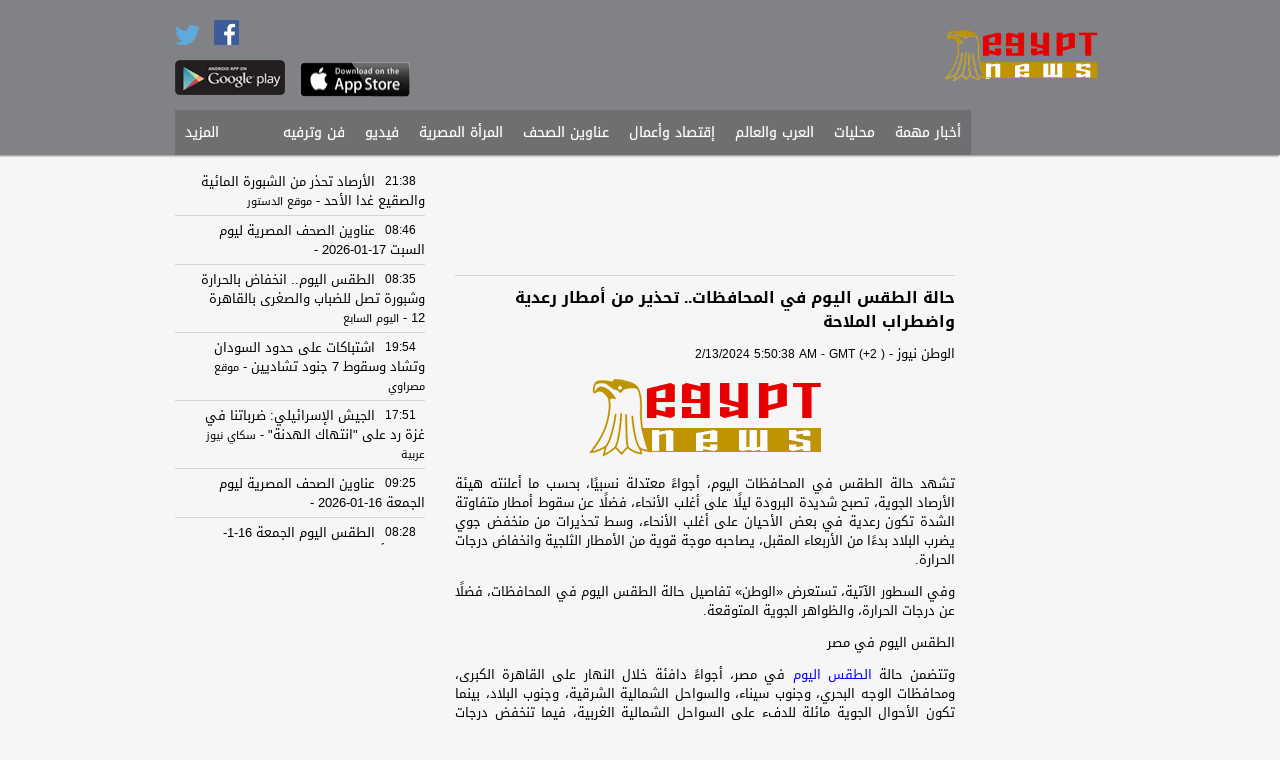

--- FILE ---
content_type: text/html; charset=utf-8
request_url: http://egyptnewsapp.com/1/Article/2064/238832508
body_size: 8149
content:
<!DOCTYPE html>
<html>
<head>

    <meta charset="utf-8" />
    <meta name="viewport" content="width=950">
    <link rel="shortcut icon" href="http://egyptnewsapp.com/images/egypt-favicon.ico">
    <meta name="apple-itunes-app" content="app-id=450725200"/>
    <meta name="google-play-app" content="app-id=com.oitc.android.egyptnews">

    <meta name="description" content="آخر نشرات الأخبار السياسية، الإقتصادية، الترفيهية، والرياضية من المواقع المتخصصة بالأخبار المصرية، العربية، والعالمية 

حمّل التطبيق وابقى على إطلاع على آخر الاخبار المصرية لحظة حدوثها 


News from Egypt as the action unfolds. Articles from popular news sites in one app and categorized by genre: latest news, economy, sports, entertainment,... 
">
    <meta name="keywords" content="Egypt,مصر,news,arab, الشرق الأوسط,سياسة,middle east, africa,القاهرة,pyramid,اخبار,أخبار" />

    <link rel="stylesheet" href="/Content/jasny/jquery.smartbanner.css" type="text/css" media="screen">
    <meta name="msapplication-TileImage" content="http://wscont1.apps.microsoft.com/winstore/1x/c8ac8bab-d412-4981-8f31-2d163815afe4/Icon.6809.png" />


<link href="/Content/ar-css?v=eUeJGpzCVvelpXoaWrjp6feQSfE9QKNXu0ZGlNv3svU1" rel="stylesheet"/>
       
    <script src="/bundles/modernizr?v=jmdBhqkI3eMaPZJduAyIYBj7MpXrGd2ZqmHAOSNeYcg1"></script>

    <script src="/bundles/jquery?v=wBUqTIMTmGl9Hj0haQMeRbd8CoM3UaGnAwp4uDEKfnM1"></script>


    <script src="/bundles/jqueryval?v=WDt8lf51bnC546FJKW5By7_3bCi9X11Mr6ray08RhNs1"></script>

    

    <style>
        .SourceStyle {
            color:rgb(0, 0, 0);
        }
        .nav li a:hover {
            background-color: rgb(128, 130, 133);
        }
        ol.bjqs-markers li a
        {
            background-color: rgb(0, 0, 0);
        }
    </style>

    <!-- Add jQuery library -->
	<script type="text/javascript" src="/Content/fancyBox/lib/jquery-1.10.1.min.js"></script>

	<!-- Add mousewheel plugin (this is optional) -->
	<script type="text/javascript" src="/Content/fancyBox/lib/jquery.mousewheel-3.0.6.pack.js"></script>

	<!-- Add fancyBox main JS and CSS files -->
	<script type="text/javascript" src="/Content/fancyBox/source/jquery.fancybox.js"></script>
	<link rel="stylesheet" type="text/css" href="/Content/fancyBox/source/jquery.fancybox.css" media="screen">

	<!-- Add Button helper (this is optional) -->
	<link rel="stylesheet" type="text/css" href="/Content/fancyBox/source/helpers/jquery.fancybox-buttons.css">
	<script type="text/javascript" src="/Content/fancyBox/source/helpers/jquery.fancybox-buttons.js"></script>

	<!-- Add Thumbnail helper (this is optional) -->
	<link rel="stylesheet" type="text/css" href="/Content/fancyBox/source/helpers/jquery.fancybox-thumbs.css">
	<script type="text/javascript" src="/Content/fancyBox/source/helpers/jquery.fancybox-thumbs.js"></script>

	<!-- Add Media helper (this is optional) -->
	<script type="text/javascript" src="/Content/fancyBox/source/helpers/jquery.fancybox-media.js"></script>

    <script type="text/javascript">
        $(document).ready(function () {
            $(".fancybox").fancybox({
                helpers: {
                    title: {
                        type: 'over'
                    }
                }
            });
            $(".various").fancybox({
                helpers: {
                    title: {
                        maxWidth: 800,
                        maxHeight: 600,
                        fitToView: false,
                        width: '70%',
                        height: '70%',
                        autoSize: false,
                        closeClick: false,
                        openEffect: 'none',
                        closeEffect: 'none'
                    }
                }
            });
        });
    </script>


    
    <title>Egypt News - أخبار مصر - حالة الطقس اليوم في المحافظات.. تحذير من أمطار رعدية واضطراب الملاحة </title>

    <div id="fb-root"></div>
    <script>(function(d, s, id) {
        var js, fjs = d.getElementsByTagName(s)[0];
        if (d.getElementById(id)) return;
        js = d.createElement(s); js.id = id;
        js.src = "//connect.facebook.net/en_US/all.js#xfbml=1&appId=450499355061794";
        fjs.parentNode.insertBefore(js, fjs);
    }(document, 'script', 'facebook-jssdk'));</script>

    <link href="/Content/filmstrip/css/jquery.filmstrip.css" rel="stylesheet" />
    <script src="/Content/filmstrip/js/jquery.filmstrip.js"></script>

    <script>
            jQuery(document).ready(function($) {
                $('#filmstrip').filmstrip({
                    interval: 3000
                });
            });
    </script>

    <meta property="og:title" content="حالة الطقس اليوم في المحافظات.. تحذير من أمطار رعدية واضطراب الملاحة " /> 
    <meta property="og:description" content="حالة الطقس اليوم في المحافظات.. تحذير من أمطار رعدية واضطراب الملاحة " />  
    <meta property="og:image" content="http://pbs.twimg.com/profile_images/1033641079499907072/eoGBzoXW_normal.jpg" /> 



    <script>
        (function (i, s, o, g, r, a, m) {
            i['GoogleAnalyticsObject'] = r; i[r] = i[r] || function () {
                (i[r].q = i[r].q || []).push(arguments)
            }, i[r].l = 1 * new Date(); a = s.createElement(o),
            m = s.getElementsByTagName(o)[0]; a.async = 1; a.src = g; m.parentNode.insertBefore(a, m)
        })(window, document, 'script', '//www.google-analytics.com/analytics.js', 'ga');

        ga('create', 'UA-46575710-1', 'egyptnewsapp.com');
        ga('send', 'pageview');
    </script>

    <script async src="//pagead2.googlesyndication.com/pagead/js/adsbygoogle.js"></script>

</head>
<body>

    <script src="/Content/jasny/jquery.smartbanner.js"></script>
    <script type="text/javascript">
        $(function () {
            $.smartbanner({
                title: 'Egypt News - أخبار مصر', // What the title of the app should be in the banner (defaults to <title>)
                author: 'Mobilepasse', // What the author of the app should be in the banner (defaults to <meta name="author"> or hostname)
                price: 'FREE', // Price of the app
                appStoreLanguage: 'us', // Language code for App Store
                inAppStore: 'On the App Store', // Text of price for iOS
                inGooglePlay: 'In Google Play', // Text of price for Android
                icon: 'http://egyptnewsapp.com/images/egyptnewsapp.png', // The URL of the icon (defaults to <link>)
                iconGloss: null, // Force gloss effect for iOS even for precomposed (true or false)
                button: 'VIEW', // Text on the install button
                scale: 'auto', // Scale based on viewport size (set to 1 to disable)
                speedIn: 300, // Show animation speed of the banner
                speedOut: 400, // Close animation speed of the banner
                daysHidden: 1, // Duration to hide the banner after being closed (0 = always show banner)
                daysReminder: 0, // Duration to hide the banner after "VIEW" is clicked (0 = always show banner)
                force: null // Choose 'ios' or 'android'. Don't do a browser check, just always show this banner
            })
        })
    </script>

    <header style="background-color: rgb(128, 130, 133);">
        <div class="header-content">
            <div class="header-top-containor">
            	<div class="logo">
                	<a href="/"><img src="http://www.egyptnewsapp.com/images/egypt-240x88.png" height="58"></a>
                </div>
                <div class="top-elements1" style="display:none;">
                    <div class="search-box-area">
                        <img src="/Images/search.png" />
                            <input name="search" type="text" class="search-box" value="بحث..." onfocus="if(this.value=='بحث...'){ this.value='';}" onblur="if(this.value==''){ this.value='بحث...';}" />
                    </div>
                    <div class="">
<a class="culture" href="/?langId=2">English</a>                        
                    </div>
                </div>
                
                    <div class="top-elements2">
                        <a href="https://www.facebook.com/pages/اخبار-مصر/182228398644640" target="_blank"><img src="/Images/Facebook.png" width="25" style="margin: 20px 10px 0 10px;"></a>
                        <a href="https://twitter.com/egyptnewsapp" target="_blank"><img src="/Images/Twitter.png" width="25"></a>
                        <a href="https://play.google.com/store/apps/details?id=com.oitc.android.egyptnews" target="_blank"><img src="/Images/google.png" class="google-play" width="110"></a>
                    </div>
                    <div class="top-elements3">
                        
                            <div class="" style="margin-top: 28px;height: 19px;">
                            </div>
                        <a href="https://itunes.apple.com/us/app/akhbar-msr-khbr-ajl-mhlyat/id450725200" target="_blank"><img src="/Images/apple.png" width="110" style="margin-top: 15px;height:35px"></a>
                    </div>

                
            </div>
            <div class="menu-containor" >
            	<ul class="nav">
	                            <li>
                                    <a href="/1/Articles/3067">أخبار مهمة</a>
                                 </li>
	                            <li>
                                    <a href="/1/Articles/2064">محليات</a>
                                 </li>
	                            <li>
                                    <a href="/1/Articles/2061">العرب والعالم</a>
                                 </li>
	                            <li>
                                    <a href="/1/Articles/2060">إقتصاد وأعمال </a>
                                 </li>
	                            <li>
                                    <a href="/1/Articles/2583">عناوين الصحف</a>
                                 </li>
	                            <li>
                                    <a href="/1/Articles/2710">المرأة المصرية</a>
                                 </li>
	                            <li>
                                    <a href="/1/Videos/2176">فيديو</a>
                                 </li>
	                            <li>
                                    <a href="/1/Articles/2063">فن وترفيه </a>
                                 </li>


                        <li id="options">
                            <a href="#">المزيد</a>
                            <ul class="subnav" style="background-color: rgb(128, 130, 133);">
                                    <li>
                                        <a href="/1/Articles/2062">رياضة</a>
                                    </li>
                                    <li>
                                        <a href="/1/Articles/2595">أنت المراسل</a>
                                    </li>
                                    <li>
                                        <a href="/1/Articles/2452">أبراج</a>
                                    </li>
                                    <li>
                                        <a href="/1/Links/2393">تصويت</a>
                                    </li>
                            </ul>
                        </li>

                    
                </ul>


                <div class="add-article">
                        <img src="/Images/add-ar.png">
                </div>
                
            </div>
        </div>
	</header>

    <div class="main-content">
    	<div class="main-content-wrapper">
            



<div class="Articles">
    <section class="zone1">
        <div class="ads-containor1">
            <!-- article-1st skyscraper -->
            <ins class="adsbygoogle"
                 style="display:inline-block;width:120px;height:600px"
                 data-ad-client="ca-pub-8060002732923193"
                 data-ad-slot="1977681268"></ins>
            <script>
                (adsbygoogle = window.adsbygoogle || []).push({});
            </script>
        </div>
        
        <div class="ads-containor1">
            <!-- article-2nd Skyscraper -->
            <ins class="adsbygoogle"
                 style="display:inline-block;width:120px;height:600px"
                 data-ad-client="ca-pub-8060002732923193"
                 data-ad-slot="2896011266"></ins>
            <script>
                (adsbygoogle = window.adsbygoogle || []).push({});
            </script>
        </div>
        
        <div style="clear:both"></div>
    </section>

    <section class="zone2">

        <div class="ads-containor7">
            <ins class="adsbygoogle"
                 style="display:inline-block;width:468px;height:60px"
                 data-ad-client="ca-pub-8060002732923193"
                 data-ad-slot="7385086467"></ins>
            <script>
                (adsbygoogle = window.adsbygoogle || []).push({});
            </script>
        </div>

        <div class="ArticleInfo">


            <!-- AddThis Button BEGIN -->
            <div class="addthis_toolbox addthis_default_style addthis_16x16_style"
                addthis:url="http://egyptnewsapp.com/1/Article/2064/238832508"
                addthis:title="حالة الطقس اليوم في المحافظات.. تحذير من أمطار رعدية واضطراب الملاحة "
                addthis:description="حالة الطقس اليوم في المحافظات.. تحذير من أمطار رعدية واضطراب الملاحة  - http://egyptnewsapp.com/1/Article/2064/238832508">
                <a class="addthis_button_facebook"></a>
                <a class="addthis_button_twitter"></a>
                <a class="addthis_button_email"></a>
                <a class="addthis_button_print"></a>
                <a class="addthis_button_compact"></a><a class="addthis_counter addthis_bubble_style"></a>
            </div>
            <script type="text/javascript">var addthis_config = {"data_track_addressbar":true};</script>
            <script type="text/javascript" src="//s7.addthis.com/js/300/addthis_widget.js#pubid=ra-52aeed9c00a6b4ee"></script>
            <!-- AddThis Button END -->

        </div>

        <div class="ArticleDetailItem">
            <span class="ArticleDetailTitle">حالة الطقس اليوم في المحافظات.. تحذير من أمطار رعدية واضطراب الملاحة </span> 
            <br />
            <span class="ArticleSource">الوطن نيوز</span> - <span class="ArticleDate" dir="ltr">2/13/2024 5:50:38 AM - GMT (+2 )</span>
            
                <a class="fancybox" rel="group" href="http://pbs.twimg.com/profile_images/1033641079499907072/eoGBzoXW_normal.jpg" title="حالة الطقس اليوم في المحافظات.. تحذير من أمطار رعدية واضطراب الملاحة ">
                    <img src="http://pbs.twimg.com/profile_images/1033641079499907072/eoGBzoXW_normal.jpg" style="margin: 0 auto;display: block;" onerror="this.onerror=null;this.src='http://www.egyptnewsapp.com/images/egypt-240x88.png'">
                </a>
            
             <div style="direction:##MP_Direction##;text-align:justify;text-decoration:none;font-weight:##MP_Weight##;color:##MP_Color##;font-size:##MP_Size##px;font-family:##MP_FontType##" ><p style="direction:##MP_Direction##;text-align:justify;text-decoration:none;font-weight:##MP_Weight##;color:##MP_Color##;font-size:##MP_Size##px;font-family:##MP_FontType##" >تشهد حالة الطقس في المحافظات اليوم، أجواءً معتدلة نسبيًا، بحسب ما أعلنته هيئة الأرصاد الجوية، تصبح شديدة البرودة ليلًا على أغلب الأنحاء، فضلًا عن سقوط أمطار متفاوتة الشدة تكون رعدية في بعض الأحيان على أغلب الأنحاء، وسط تحذيرات من منخفض جوي يضرب البلاد بدءًا من الأربعاء المقبل، يصاحبه موجة قوية من الأمطار الثلجية وانخفاض درجات الحرارة.</p>
<p style="direction:##MP_Direction##;text-align:justify;text-decoration:none;font-weight:##MP_Weight##;color:##MP_Color##;font-size:##MP_Size##px;font-family:##MP_FontType##" >وفي السطور الآتية، تستعرض «الوطن» تفاصيل حالة الطقس اليوم في المحافظات، فضلًا عن درجات الحرارة، والظواهر الجوية المتوقعة.</p>
<p style="direction:##MP_Direction##;text-align:justify;text-decoration:none;font-weight:##MP_Weight##;color:##MP_Color##;font-size:##MP_Size##px;font-family:##MP_FontType##" ></p>
الطقس اليوم في مصر
<p style="direction:##MP_Direction##;text-align:justify;text-decoration:none;font-weight:##MP_Weight##;color:##MP_Color##;font-size:##MP_Size##px;font-family:##MP_FontType##" >وتتضمن حالة <a style="direction:##MP_Direction##;text-align:justify;text-decoration:none;font-weight:##MP_Weight##;color:##MP_AColor##;font-size:##MP_ASize##px;font-family:##MP_AFontType##" href="https://www.elwatannews.com/news/details/7140217">الطقس اليوم</a> في مصر، أجواءً دافئة خلال النهار على القاهرة الكبرى، ومحافظات الوجه البحري، وجنوب سيناء، والسواحل الشمالية الشرقية، وجنوب البلاد، بينما تكون الأحوال الجوية مائلة للدفء على السواحل الشمالية الغربية، فيما تنخفض درجات الحرارة بحلول المساء، ليسود طقس بارد خلال الليل وفي الصباح الباكر على أغلب الأنحاء.</p>
<p style="direction:##MP_Direction##;text-align:justify;text-decoration:none;font-weight:##MP_Weight##;color:##MP_Color##;font-size:##MP_Size##px;font-family:##MP_FontType##" ></p>
أمطار غزيرة ورعدية اليوم
<p style="direction:##MP_Direction##;text-align:justify;text-decoration:none;font-weight:##MP_Weight##;color:##MP_Color##;font-size:##MP_Size##px;font-family:##MP_FontType##" >وبحسب الأرصاد الجوية، فإنّه من المتوقع سقوط <a style="direction:##MP_Direction##;text-align:justify;text-decoration:none;font-weight:##MP_Weight##;color:##MP_AColor##;font-size:##MP_ASize##px;font-family:##MP_AFontType##" href="https://www.elwatannews.com/news/details/7143802">أمطار اليوم</a>، تتراوح شدتها بين خفيفة إلى متوسطة ورعدية أحيانًا، بنسبة حدوث 50% تقريبًا على مناطق من شمال الوجه البحري، والسواحل الشمالية الغربية، تمتد خلال الليل لتصل إلى مناطق من جنوب سيناء وخليج العقبة، على فترات متقطعة.</p>
<p style="direction:##MP_Direction##;text-align:justify;text-decoration:none;font-weight:##MP_Weight##;color:##MP_Color##;font-size:##MP_Size##px;font-family:##MP_FontType##" ></p>
<p style="direction:##MP_Direction##;text-align:justify;text-decoration:none;font-weight:##MP_Weight##;color:##MP_Color##;font-size:##MP_Size##px;font-family:##MP_FontType##" >وبحسب <a style="direction:##MP_Direction##;text-align:justify;text-decoration:none;font-weight:##MP_Weight##;color:##MP_AColor##;font-size:##MP_ASize##px;font-family:##MP_AFontType##" href="https://www.elwatannews.com/news/details/7143022">الأرصاد الجوية</a>، فإنّه من المتوقع سقوط أمطار اليوم تكون خفيفة بنسبة حدوث 40% تقريبًا على مناطق من السواحل الشمالية الشرقية، وجنوب الوجه البحري، ومدن القناة، قد تمتد إلى مناطق من الصحراء الغربية، والقاهرة الكبرى، وشمال الصعيد، بنسبة حدوث 20% تقريبًا على فترات متقطعة.</p>
<p style="direction:##MP_Direction##;text-align:justify;text-decoration:none;font-weight:##MP_Weight##;color:##MP_Color##;font-size:##MP_Size##px;font-family:##MP_FontType##" ></p>
توقعات الرياح اليوم
<p style="direction:##MP_Direction##;text-align:justify;text-decoration:none;font-weight:##MP_Weight##;color:##MP_Color##;font-size:##MP_Size##px;font-family:##MP_FontType##" >وتشير توقعات الرياح اليوم، إلى نشاطها على مناطق من جنوب الصعيد، ومحافظات الوجه البحري، والسواحل الشمالية الغربية، فيما تكون مثيرة للرمال والأتربة على مناطق من مدن القناة، وسيناء، والسواحل الشمالية الشرقية، وشمال البحر الأحمر، وأقاليم شمال الصعيد تمتد إلى مناطق من القاهرة الكبرى على فترات متقطعة.</p>
<p style="direction:##MP_Direction##;text-align:justify;text-decoration:none;font-weight:##MP_Weight##;color:##MP_Color##;font-size:##MP_Size##px;font-family:##MP_FontType##" ></p>
<p style="direction:##MP_Direction##;text-align:justify;text-decoration:none;font-weight:##MP_Weight##;color:##MP_Color##;font-size:##MP_Size##px;font-family:##MP_FontType##" >ومن المتوقع أنّ يشهد البحر المتوسط، اضطرابًا في الأحوال الجوية، إذ تتراوح بين معتدل إلى مضطرب، ويتراوح ارتفاع الأمواج بين متر ونصف ومترين.</p>
درجات الحرارة اليوم
<p style="direction:##MP_Direction##;text-align:justify;text-decoration:none;font-weight:##MP_Weight##;color:##MP_Color##;font-size:##MP_Size##px;font-family:##MP_FontType##" >- القاهرة الكبرى والوجه البحري: درجة العظمى 23 والصغرى 12.</p>
<p style="direction:##MP_Direction##;text-align:justify;text-decoration:none;font-weight:##MP_Weight##;color:##MP_Color##;font-size:##MP_Size##px;font-family:##MP_FontType##" >- السواحل الشمالية الغربية: العظمى 19 والصغرى 11.</p>
<p style="direction:##MP_Direction##;text-align:justify;text-decoration:none;font-weight:##MP_Weight##;color:##MP_Color##;font-size:##MP_Size##px;font-family:##MP_FontType##" >- السواحل الشمالية الشرقية: العظمى 25 والصغرى 12.</p>
<p style="direction:##MP_Direction##;text-align:justify;text-decoration:none;font-weight:##MP_Weight##;color:##MP_Color##;font-size:##MP_Size##px;font-family:##MP_FontType##" >- جنوب سيناء وسلاسل جبال البحر الأحمر: العظمى 27 والصغرى 16.</p>
<p style="direction:##MP_Direction##;text-align:justify;text-decoration:none;font-weight:##MP_Weight##;color:##MP_Color##;font-size:##MP_Size##px;font-family:##MP_FontType##" >- شمال الصعيد: العظمى 24 والصغرى 9.</p>
<p style="direction:##MP_Direction##;text-align:justify;text-decoration:none;font-weight:##MP_Weight##;color:##MP_Color##;font-size:##MP_Size##px;font-family:##MP_FontType##" >- جنوب الصعيد: العظمى 29 والصغرى 13.</p><br/><br/><a style="direction:##MP_Direction##;text-align:justify;text-decoration:none;font-weight:##MP_Weight##;color:##MP_AColor##;font-size:##MP_ASize##px;font-family:##MP_AFontType##" target='_blank' href='http://mobp.as/HYmGw'>إقرأ المزيد</a></div>
        </div>

        <div class="fb-comments" data-href="http://egyptnewsapp.com/1/Article/2064/238832508" data-width="500" data-numposts="5" data-colorscheme="light"></div>
        
        <div style="clear:both"></div>
    </section>
     
    <section class="zone3">
        
        <section class="latest-news-sub">
            <section id="latest-news-content">
            </section>

            <script>
                jQuery.get("/Home/getLatestNews", { "FormId": 3067, "Lang": 1 },
                function (data) {
                jQuery("#latest-news-content").empty();
                jQuery("#latest-news-content").html(data);
            });
            </script>
        </section>

        <div class="ads-containor6">
            <!-- article-1st square -->
            <ins class="adsbygoogle"
                 style="display:inline-block;width:250px;height:250px"
                 data-ad-client="ca-pub-8060002732923193"
                 data-ad-slot="6907408463"></ins>
            <script>
                (adsbygoogle = window.adsbygoogle || []).push({});
            </script>
        </div>

        <section class="news-containor-sub">
            <div class="news-header" style="background-color: rgb(0, 0, 0);">
                <a class="linkBig" href="/1/Articles/2061">العرب والعالم</a>
<a class="linkSmall" href="/1/Articles/2061">المزيد</a>            </div>
            <section id="news-1">
            </section>

            <script>
                jQuery.get("/Home/getData", { "FormId": 2061, "Lang": 1, "FormTypeId": 1 },
                function (data) {
                    jQuery("#news-1").empty();
                    jQuery("#news-1").html(data);
                });
            </script>
        </section>

        <div class="ads-containor6">
            <!-- article-2nd square -->
            <ins class="adsbygoogle"
                 style="display:inline-block;width:250px;height:250px"
                 data-ad-client="ca-pub-8060002732923193"
                 data-ad-slot="6907408463"></ins>
            <script>
                (adsbygoogle = window.adsbygoogle || []).push({});
            </script>
        </div>

        <section class="news-containor-sub">
            <div class="news-header" style="background-color: rgb(0, 0, 0);">
                <a class="linkBig" href="/1/Articles/2061">إقتصاد وأعمال </a>
<a class="linkSmall" href="/1/Articles/2060">المزيد</a>            </div>
            <section id="news-2">
            </section>

            <script>
                jQuery.get("/Home/getData", { "FormId": 2060, "Lang": 1, "FormTypeId": 1 },
                function (data) {
                    jQuery("#news-2").empty();
                    jQuery("#news-2").html(data);
                });
            </script>
        </section>

        <div style="clear:both"></div>

    </section>       

    <div style="clear:both"></div>

</div>
        </div>
    </div>

    <footer style="background-color: rgb(128, 130, 133);">
    	<div class="footer-content">
            <ul id="footer-menu">
                    <li><a href="/1/About">من نحن</a></li>
                    <li><a href="/1/TermsOfUse">شروط الاستخدام</a></li>
                    <li><a href="/1/Contact">أضف موقعك</a></li>
                    <li><a href="/1/Contact">إعلانات</a></li>
                    <li><a href="/1/Contact">إتصل بنا</a></li>    
            </ul>
        </div>
    </footer>

</body>
</html>


--- FILE ---
content_type: text/html; charset=utf-8
request_url: http://egyptnewsapp.com/Home/getLatestNews?FormId=3067&Lang=1
body_size: 2237
content:

    <div class="LNews">
        
        <div class="LNewsTitle">
            <div class="LNewsTime">21:38</div>
            <a class="ArticleTitleLink" href="/1/Article/3067/251235579">الأرصاد تحذر من الشبورة المائية والصقيع غدا الأحد </a> <span> - </span><span style="font-size:11px;" class="SourceStyle">موقع الدستور</span>
        </div>
    </div>
    <div class="LNews">
        
        <div class="LNewsTitle">
            <div class="LNewsTime">08:46</div>
            <a class="ArticleTitleLink" href="/1/Article/3067/251225375">عناوين الصحف المصرية ليوم السبت 17-01-2026</a> <span> - </span><span style="font-size:11px;" class="SourceStyle"></span>
        </div>
    </div>
    <div class="LNews">
        
        <div class="LNewsTitle">
            <div class="LNewsTime">08:35</div>
            <a class="ArticleTitleLink" href="/1/Article/3067/251225301">الطقس اليوم.. انخفاض بالحرارة وشبورة تصل للضباب والصغرى بالقاهرة 12 </a> <span> - </span><span style="font-size:11px;" class="SourceStyle">اليوم السابع</span>
        </div>
    </div>
    <div class="LNews">
        
        <div class="LNewsTitle">
            <div class="LNewsTime">19:54</div>
            <a class="ArticleTitleLink" href="/1/Article/3067/251219621">اشتباكات على حدود السودان وتشاد وسقوط 7 جنود تشاديين </a> <span> - </span><span style="font-size:11px;" class="SourceStyle">موقع مصراوي</span>
        </div>
    </div>
    <div class="LNews">
        
        <div class="LNewsTitle">
            <div class="LNewsTime">17:51</div>
            <a class="ArticleTitleLink" href="/1/Article/3067/251218090">الجيش الإسرائيلي: ضرباتنا في غزة رد على &quot;انتهاك الهدنة&quot; </a> <span> - </span><span style="font-size:11px;" class="SourceStyle">سكاي نيوز عربية</span>
        </div>
    </div>
    <div class="LNews">
        
        <div class="LNewsTitle">
            <div class="LNewsTime">09:25</div>
            <a class="ArticleTitleLink" href="/1/Article/3067/251211751">عناوين الصحف المصرية ليوم الجمعة 16-01-2026</a> <span> - </span><span style="font-size:11px;" class="SourceStyle"></span>
        </div>
    </div>
    <div class="LNews">
        
        <div class="LNewsTitle">
            <div class="LNewsTime">08:28</div>
            <a class="ArticleTitleLink" href="/1/Article/3067/251211235">الطقس اليوم الجمعة 16-1-2026.. أجواء شديدة البرودة وشبورة كثيفة </a> <span> - </span><span style="font-size:11px;" class="SourceStyle">اليوم السابع</span>
        </div>
    </div>
    <div class="LNews">
        
        <div class="LNewsTitle">
            <div class="LNewsTime">20:38</div>
            <a class="ArticleTitleLink" href="/1/Article/3067/251205638">ضبط عاملين سرقا دراجة نارية بأسلوب قطع الأسلاك في الجيزة </a> <span> - </span><span style="font-size:11px;" class="SourceStyle">اليوم السابع</span>
        </div>
    </div>
    <div class="LNews">
        
        <div class="LNewsTitle">
            <div class="LNewsTime">20:38</div>
            <a class="ArticleTitleLink" href="/1/Article/3067/251205631">ترامب لإن بي سي: أنقذنا الكثير من الأرواح أمس في إيران </a> <span> - </span><span style="font-size:11px;" class="SourceStyle">الجديد</span>
        </div>
    </div>
    <div class="LNews">
        
        <div class="LNewsTitle">
            <div class="LNewsTime">20:35</div>
            <a class="ArticleTitleLink" href="/1/Article/3067/251205593">الرئيس السيسي يهنئ الشعب المصرى والأمة الإسلامية بالإسراء والمعراج </a> <span> - </span><span style="font-size:11px;" class="SourceStyle">اليوم السابع</span>
        </div>
    </div>
    <div class="LNews">
        
        <div class="LNewsTitle">
            <div class="LNewsTime">09:02</div>
            <a class="ArticleTitleLink" href="/1/Article/3067/251195178">عناوين الصحف المصرية ليوم الخميس 15-01-2026</a> <span> - </span><span style="font-size:11px;" class="SourceStyle"></span>
        </div>
    </div>
    <div class="LNews">
        
        <div class="LNewsTitle">
            <div class="LNewsTime">21:14</div>
            <a class="ArticleTitleLink" href="/1/Article/3067/251189247">مصرع شابين في حادث انقلاب موتوسيكل بقنا </a> <span> - </span><span style="font-size:11px;" class="SourceStyle">اليوم السابع</span>
        </div>
    </div>
    <div class="LNews">
        
        <div class="LNewsTitle">
            <div class="LNewsTime">17:57</div>
            <a class="ArticleTitleLink" href="/1/Article/3067/251186063">الخارجية الإيرانية: عراقجي يدين خلال اتصال هاتفي مع نظيره المصري التصريحات الاستفزازية للمسؤولين الأميركيين ويعتبرها  تدخلاً سافراً في الشؤون الداخلية الإيرانية </a> <span> - </span><span style="font-size:11px;" class="SourceStyle">لبنانون 24</span>
        </div>
    </div>
    <div class="LNews">
        
        <div class="LNewsTitle">
            <div class="LNewsTime">13:34</div>
            <a class="ArticleTitleLink" href="/1/Article/3067/251181641">عاجل- مجلس الوزراء يخصص 823 فدانًا لتطوير مطار العريش ضمن خطة تطوير سيناء الشاملة </a> <span> - </span><span style="font-size:11px;" class="SourceStyle">الفجر</span>
        </div>
    </div>
    <div class="LNews">
        
        <div class="LNewsTitle">
            <div class="LNewsTime">09:30</div>
            <a class="ArticleTitleLink" href="/1/Article/3067/251178206">عناوين الصحف المصرية ليوم الأربعاء 14-01-2026</a> <span> - </span><span style="font-size:11px;" class="SourceStyle"></span>
        </div>
    </div>
    <div class="LNews">
        
        <div class="LNewsTitle">
            <div class="LNewsTime">17:42</div>
            <a class="ArticleTitleLink" href="/1/Article/3067/251168472">غراهام: إدارة ترامب ستطلق “الجحيم المقدّس” على إيران </a> <span> - </span><span style="font-size:11px;" class="SourceStyle">أي أم لبنانون</span>
        </div>
    </div>
    <div class="LNews">
        
        <div class="LNewsTitle">
            <div class="LNewsTime">08:17</div>
            <a class="ArticleTitleLink" href="/1/Article/3067/251159885">عناوين الصحف المصرية ليوم الثلاثاء 13-01-2026</a> <span> - </span><span style="font-size:11px;" class="SourceStyle"></span>
        </div>
    </div>
    <div class="LNews">
        
        <div class="LNewsTitle">
            <div class="LNewsTime">08:09</div>
            <a class="ArticleTitleLink" href="/1/Article/3067/251159804">الطقس اليوم.. أمطار متفاوتة واضطراب شديد بالبحر المتوسط وانخفاض بالحرارة </a> <span> - </span><span style="font-size:11px;" class="SourceStyle">اليوم السابع</span>
        </div>
    </div>
    <div class="LNews">
        
        <div class="LNewsTitle">
            <div class="LNewsTime">22:49</div>
            <a class="ArticleTitleLink" href="/1/Article/3067/251155776">إصابة 3 سيدات وطفل بجروح وكدمات فى حادث تصادم بسوهاج </a> <span> - </span><span style="font-size:11px;" class="SourceStyle">اليوم السابع</span>
        </div>
    </div>
    <div class="LNews">
        
        <div class="LNewsTitle">
            <div class="LNewsTime">15:40</div>
            <a class="ArticleTitleLink" href="/1/Article/3067/251149442">الطقس غدا.. انخفاض الحرارة وأمطار متفاوتة الشدة والصغرى بالقاهرة 11 درجة </a> <span> - </span><span style="font-size:11px;" class="SourceStyle">اليوم السابع</span>
        </div>
    </div>



--- FILE ---
content_type: text/html; charset=utf-8
request_url: http://egyptnewsapp.com/Home/getData?FormId=2061&Lang=1&FormTypeId=1
body_size: 1222
content:

    <div class="News">
            <div class="Title">
<a class="ArticleTitleLink" href="/1/Article/2061/251239094">الاتحاد الأوروبى: نتعهد بالوحدة فى مواجهة تهديدات الرئيس الأمريكى</a><span>...</span>
                <br /> 
                    <span style="font-size:12px;" class="SourceStyle">اليوم السابع</span><span> - </span>
                <span style="font-size:12px;" class="SourceStyle" dir="ltr" title="1/18/2026 4:04:58 AM">04:04:58</span>
            </div>
            <div class="Image">
                <a class="ArticleTitleLink" href="/1/Article/2061/251239094">
                    <img src="http://pbs.twimg.com/profile_images/1176600313031200770/3Qt-Zrhp_normal.jpg" onerror="this.onerror=null;this.src='http://www.egyptnewsapp.com/images/egyptnewsapp.png'" /> 
                </a>
            </div>
        
    </div>
    <div class="News">
            <div class="Title">
<a class="ArticleTitleLink" href="/1/Article/2061/251238990">في 5 مناطق.. الجيش السوري يُهاجم نقاط عسكرية تابعة لقوات قسد بريف</a><span>...</span>
                <br /> 
                    <span style="font-size:12px;" class="SourceStyle">موقع مصراوي</span><span> - </span>
                <span style="font-size:12px;" class="SourceStyle" dir="ltr" title="1/18/2026 3:43:42 AM">03:43:42</span>
            </div>
            <div class="Image">
                <a class="ArticleTitleLink" href="/1/Article/2061/251238990">
                    <img src="http://pbs.twimg.com/profile_images/1082567655419232256/4f2bKqTJ_normal.jpg" onerror="this.onerror=null;this.src='http://www.egyptnewsapp.com/images/egyptnewsapp.png'" /> 
                </a>
            </div>
        
    </div>
    <div class="News">
            <div class="Title">
<a class="ArticleTitleLink" href="/1/Article/2061/251238965">مايك جونسون: أمريكا ليست معادية لسكان جرينلاند ولدينا صداقة آمل أ</a><span>...</span>
                <br /> 
                    <span style="font-size:12px;" class="SourceStyle">موقع مصراوي</span><span> - </span>
                <span style="font-size:12px;" class="SourceStyle" dir="ltr" title="1/18/2026 3:37:02 AM">03:37:02</span>
            </div>
            <div class="Image">
                <a class="ArticleTitleLink" href="/1/Article/2061/251238965">
                    <img src="http://pbs.twimg.com/profile_images/1082567655419232256/4f2bKqTJ_normal.jpg" onerror="this.onerror=null;this.src='http://www.egyptnewsapp.com/images/egyptnewsapp.png'" /> 
                </a>
            </div>
        
    </div>
    <div class="News">
            <div class="Title">
<a class="ArticleTitleLink" href="/1/Article/2061/251238877">الحكومة السورية تُصدر بيانًا بشأن إعدام قسد لسجناء في مدينة الطبق</a><span>...</span>
                <br /> 
                    <span style="font-size:12px;" class="SourceStyle">موقع مصراوي</span><span> - </span>
                <span style="font-size:12px;" class="SourceStyle" dir="ltr" title="1/18/2026 3:14:13 AM">03:14:13</span>
            </div>
            <div class="Image">
                <a class="ArticleTitleLink" href="/1/Article/2061/251238877">
                    <img src="http://pbs.twimg.com/profile_images/1082567655419232256/4f2bKqTJ_normal.jpg" onerror="this.onerror=null;this.src='http://www.egyptnewsapp.com/images/egyptnewsapp.png'" /> 
                </a>
            </div>
        
    </div>
    <div class="News">
            <div class="Title">
<a class="ArticleTitleLink" href="/1/Article/2061/251238854">مصرع 3 أشخاص جراء اندلاع حريق بمركز تجارى فى باكستان </a>                <br /> 
                    <span style="font-size:12px;" class="SourceStyle">اليوم السابع</span><span> - </span>
                <span style="font-size:12px;" class="SourceStyle" dir="ltr" title="1/18/2026 3:10:05 AM">03:10:05</span>
            </div>
            <div class="Image">
                <a class="ArticleTitleLink" href="/1/Article/2061/251238854">
                    <img src="http://pbs.twimg.com/profile_images/1176600313031200770/3Qt-Zrhp_normal.jpg" onerror="this.onerror=null;this.src='http://www.egyptnewsapp.com/images/egyptnewsapp.png'" /> 
                </a>
            </div>
        
    </div>



--- FILE ---
content_type: text/html; charset=utf-8
request_url: http://egyptnewsapp.com/Home/getData?FormId=2060&Lang=1&FormTypeId=1
body_size: 1283
content:

    <div class="News">
            <div class="Title">
<a class="ArticleTitleLink" href="/1/Article/2060/251239032">رئيس غرفة التعدين باتحاد الصناعات: المسح الجوي استثمار سيادي وليس</a><span>...</span>
                <br /> 
                    <span style="font-size:12px;" class="SourceStyle">جريدة الشروق</span><span> - </span>
                <span style="font-size:12px;" class="SourceStyle" dir="ltr" title="1/18/2026 3:51:27 AM">03:51:27</span>
            </div>
            <div class="Image">
                <a class="ArticleTitleLink" href="/1/Article/2060/251239032">
                    <img src="http://pbs.twimg.com/profile_images/1092870993/shorouk-logo-3_normal.png" onerror="this.onerror=null;this.src='http://www.egyptnewsapp.com/images/egyptnewsapp.png'" /> 
                </a>
            </div>
        
    </div>
    <div class="News">
            <div class="Title">
<a class="ArticleTitleLink" href="/1/Article/2060/251238750">رئيس شعبة مواد البناء: الحديد المحلي أغلى من العالمي بـ 100 دولار</a><span>...</span>
                <br /> 
                    <span style="font-size:12px;" class="SourceStyle">جريدة الشروق</span><span> - </span>
                <span style="font-size:12px;" class="SourceStyle" dir="ltr" title="1/18/2026 3:02:56 AM">03:02:56</span>
            </div>
            <div class="Image">
                <a class="ArticleTitleLink" href="/1/Article/2060/251238750">
                    <img src="http://pbs.twimg.com/profile_images/1092870993/shorouk-logo-3_normal.png" onerror="this.onerror=null;this.src='http://www.egyptnewsapp.com/images/egyptnewsapp.png'" /> 
                </a>
            </div>
        
    </div>
    <div class="News">
            <div class="Title">
<a class="ArticleTitleLink" href="/1/Article/2060/251237442">شعبة العطارة: أسعار ياميش رمضان مستقرة والبعض منها انخفض.. والزبي</a><span>...</span>
                <br /> 
                    <span style="font-size:12px;" class="SourceStyle">جريدة الشروق</span><span> - </span>
                <span style="font-size:12px;" class="SourceStyle" dir="ltr" title="1/18/2026 12:12:18 AM">00:12:18</span>
            </div>
            <div class="Image">
                <a class="ArticleTitleLink" href="/1/Article/2060/251237442">
                    <img src="http://pbs.twimg.com/profile_images/1092870993/shorouk-logo-3_normal.png" onerror="this.onerror=null;this.src='http://www.egyptnewsapp.com/images/egyptnewsapp.png'" /> 
                </a>
            </div>
        
    </div>
    <div class="News">
            <div class="Title">
<a class="ArticleTitleLink" href="/1/Article/2060/251237204">الاتحاد الأوروبي و&quot;ميركوسور&quot; يوقّعان أكبر اتفاق تجارة حرة منذ عقد</a><span>...</span>
                <br /> 
                    <span style="font-size:12px;" class="SourceStyle">صحيفة مباشر</span><span> - </span>
                <span style="font-size:12px;" class="SourceStyle" dir="ltr" title="1/17/2026 11:48:33 PM">23:48:33</span>
            </div>
            <div class="Image">
                <a class="ArticleTitleLink" href="/1/Article/2060/251237204">
                    <img src="https://static.mubasher.info/File.Story_Image/646bb68204e11ecf78d3634b72dc2a12/1024.jpg" onerror="this.onerror=null;this.src='http://www.egyptnewsapp.com/images/egyptnewsapp.png'" /> 
                </a>
            </div>
        
    </div>
    <div class="News">
            <div class="Title">
<a class="ArticleTitleLink" href="/1/Article/2060/251237202">رئيس جهاز 6 أكتوبر: تكثيف الرصد الميداني وإزالة الإشغالات في مهده</a><span>...</span>
                <br /> 
                    <span style="font-size:12px;" class="SourceStyle">جريدة الشروق</span><span> - </span>
                <span style="font-size:12px;" class="SourceStyle" dir="ltr" title="1/17/2026 11:48:28 PM">23:48:28</span>
            </div>
            <div class="Image">
                <a class="ArticleTitleLink" href="/1/Article/2060/251237202">
                    <img src="http://pbs.twimg.com/profile_images/1092870993/shorouk-logo-3_normal.png" onerror="this.onerror=null;this.src='http://www.egyptnewsapp.com/images/egyptnewsapp.png'" /> 
                </a>
            </div>
        
    </div>



--- FILE ---
content_type: text/html; charset=utf-8
request_url: https://www.google.com/recaptcha/api2/aframe
body_size: 271
content:
<!DOCTYPE HTML><html><head><meta http-equiv="content-type" content="text/html; charset=UTF-8"></head><body><script nonce="RqFJB4TBOQzuZWiuBNRklA">/** Anti-fraud and anti-abuse applications only. See google.com/recaptcha */ try{var clients={'sodar':'https://pagead2.googlesyndication.com/pagead/sodar?'};window.addEventListener("message",function(a){try{if(a.source===window.parent){var b=JSON.parse(a.data);var c=clients[b['id']];if(c){var d=document.createElement('img');d.src=c+b['params']+'&rc='+(localStorage.getItem("rc::a")?sessionStorage.getItem("rc::b"):"");window.document.body.appendChild(d);sessionStorage.setItem("rc::e",parseInt(sessionStorage.getItem("rc::e")||0)+1);localStorage.setItem("rc::h",'1768702045293');}}}catch(b){}});window.parent.postMessage("_grecaptcha_ready", "*");}catch(b){}</script></body></html>

--- FILE ---
content_type: text/css; charset=utf-8
request_url: http://egyptnewsapp.com/Content/ar-css?v=eUeJGpzCVvelpXoaWrjp6feQSfE9QKNXu0ZGlNv3svU1
body_size: 2700
content:
@charset "utf-8";@import url(http://fonts.googleapis.com/earlyaccess/droidarabickufi.css);@import url(http://fonts.googleapis.com/css?family=Ruda:400,700,900);body{margin:0;padding:0;background-color:#f6f6f6;font-family:'Droid Arabic Kufi',sans-serif;direction:rtl;line-height:1.5;font-size:13px}header{height:155px;min-width:930px;box-shadow:-1px 1px 2px rgba(0,0,0,.47);-moz-box-shadow:-1px 1px 2px rgba(0,0,0,.47);-webkit-box-shadow:-1px 1px 2px rgba(0,0,0,.47)}img{border:0}.header-content{width:930px;height:155px;margin:0 auto;padding:0 10px}.header-top-containor{height:110px}.top-elements1{float:left;width:232px;display:none}.top-elements2{float:left;width:110px;text-align:left}.top-elements3{text-align:left;float:left;margin:0 15px;width:110px}.google-play{margin:10px 0 0 0}.logo{float:right;height:58px;margin:26px 5px 0 5px}.logo a{text-decoration:none}.search-box-area{background-color:#fff;margin:22px 0 10px 0;height:30px;width:220px;border:1px solid grey;visibility:hidden}.search-box-area img{float:right;margin:5px}.search-box{height:28px;width:190px;border:0;font-size:18px;text-align:right;color:#b7b7b7;direction:rtl}.culture{color:#fff;text-decoration:none}.menu-containor{height:45px}.nav{background-color:rgba(0,0,0,.15);height:45px;display:inline-block;padding:0;margin:0;width:796px;text-align:right;float:left}.nav li{float:right;list-style-type:none;position:relative;text-align:center}.nav li a{direction:rtl;font-size:14px;color:#fff;display:block;white-space:nowrap;line-height:45px;padding:0 10px;text-decoration:none;font-family:'Droid Arabic Kufi',serif;text-shadow:0 0 1px rgba(255,255,255,.5)}.subnav{visibility:hidden;position:absolute;top:110%;left:0;width:280px;height:auto;opacity:0;transition:all .1s;margin:0;padding:0;z-index:1000}.subnav li{width:140px}.subnav li a{}.subnav li a:hover{background-color:rgba(0,0,0,.15)!important}#options{float:left;z-index:1000}#options:hover .subnav{visibility:visible;top:100%;opacity:1}.add-article{float:right;line-height:45px;height:45px;text-align:center;width:120px;visibility:hidden}.add-article img{margin-top:12px}.main-content{}.main-content-wrapper{width:930px;margin:10px auto 0;padding:0 10px}.zone1{width:120px;float:right}.scroller{width:411px;height:415px;float:right}.latest-news{width:796px;height:415px;float:right;margin-right:10px}.latest-news-sub{width:250px;height:415px}.latest-news-header{height:35px;color:#fff;padding:0 20px;line-height:35px;font-size:15px;font-weight:600;-webkit-box-shadow:-1px 1px 2px rgba(0,0,0,.75);-moz-box-shadow:-1px 1px 2px rgba(0,0,0,.75);box-shadow:-1px 1px 2px rgba(0,0,0,.75)}#latest-news-content{overflow:auto;height:378px;direction:ltr;margin-top:2px}.LNews{border-bottom:1px solid #d6d6d6;width:100%;float:right;clear:both;direction:rtl}.LNewsTitle{padding:5px 0;font-size:13px;line-height:1.5}.latest-news-sub .LNewsTitle{width:233px}.LNewsTime{width:50px;text-align:center;font-size:12px;line-height:1.5;float:right}.LNewsDescription{margin-right:50px}.news-containor-p{width:256px;max-height:489px;float:right;margin:0 10px 15px 0;border:1px solid #b7b7b7}.news-containor-s{width:256px;max-height:489px;float:right;margin:0 10px 15px 0;border:1px solid #b7b7b7}.news-containor-sub{width:248px;max-height:489px;float:right;margin:0 0 15px 0;border:1px solid #b7b7b7}.news-containor-sub .Title{margin-left:5px;float:right;width:176px}.news-header{height:35px;color:#fff;padding:0 20px;line-height:35px;font-size:15px;font-weight:600;-webkit-box-shadow:-1px 1px 2px rgba(0,0,0,.75);-moz-box-shadow:-1px 1px 2px rgba(0,0,0,.75);box-shadow:-1px 1px 2px rgba(0,0,0,.75)}.linkBig{text-decoration:none;line-height:35px;font-size:15px;font-weight:600;color:#fff}.linkSmall{text-decoration:none;color:#fff;cursor:pointer;font-size:10px;float:left}.News{font-size:13px;line-height:1.5;border-bottom:1px solid #b7b7b7;margin:0 10px;padding:10px 0;clear:both;height:70px}.Title{float:right;width:180px;margin-left:5px}.TitleL{float:right}.Image{padding-top:12px;height:45px;float:right}.News img{width:45px;height:45px;border:1px solid #b7b7b7}.NewsTitle{padding:5px 0;width:298px;float:left;border-bottom:1px solid #d6d6d6;margin-left:10px;font-size:12px}.NewsTime{width:50px;padding:5px 0;text-align:center;font-size:12px;float:left}.zone2{width:806px;float:left}.polls-containor{width:250px;height:226px;margin:0 4px 10px 4px;float:left}.videos{padding-top:20px;height:489px;padding-right:10px}.VideoItem{font-size:10px;width:112px;height:136px;margin-left:10px;line-height:1.5;float:right;margin-bottom:10px}.VideoItem img{width:112px;height:84px;border:1px solid #bbbdc0}.VideoListing{margin-left:-22px;width:522px!important}.VideoItemBig{font-size:10px;width:152px;height:135px;margin-left:22px;line-height:1.5;float:right;margin-top:20px}.VideoItemBig img{width:150px;height:84px;border:1px solid #bbbdc0}.date{text-align:right;font-weight:700;font-family:'Ruda',sans-serif}.Links{padding:20px 10px 10px 0;line-height:2}.photos{padding-top:20px;padding-right:10px;height:434px}.Articles .photos{height:auto}.PhotoItem{width:55px;height:61px;margin-left:5px;float:right;margin-bottom:5px}.Articles .PhotoItem{width:54px;height:54px}.PhotoItem img{width:54px;height:60px;border:1px solid #bbbdc0}.Articles .PhotoItem img{width:50px;height:50px}.Articles .zone1{width:120px;float:right}.Articles .zone2{width:500px;float:right;margin-right:30px}.SectionTitle{border-bottom:3px solid;font-weight:600;font-size:18px;height:40px;line-height:40px}.ArticleItem{padding-bottom:20px;margin-top:10px;border-bottom:1px solid #d6d6d6;float:right;width:100%}.ArticleItemContainer{margin-left:20px;width:410px;float:right}.ArticleItem img{max-width:410px}.ArticleItemThumb{margin-top:5px;float:right;width:70px}.ArticleTitle{font-size:14px;font-weight:600}.ArticleTitleLink{color:#000;text-decoration:none;word-wrap:break-word}.ArticleTitleLink:hover{text-decoration:underline}.ArticleDetailItem{padding-bottom:20px;margin-top:10px}.ArticleDetailItem img{max-width:500px}.ArticleInfo{border-bottom:1px solid #d6d6d6;height:30px;margin-top:10px;line-height:30px}.ArticleInfo span{float:right}.ArticleDetailTitle{font-weight:600;font-size:16px}.ArticleSource{line-height:3}.ArticleDate{line-height:3;font-size:12px}.Articles .zone3{width:250px;float:right;margin-right:30px}.imagelink{width:110px;height:110px;margin-left:20px;float:right;margin-top:20px;text-decoration:none}.imagelink img{width:109px;height:109px;border:1px solid #bbbdc0}.addthis_toolbox{margin-top:7px;float:left;width:140px}#contact{margin-top:30px}#contact label{display:inline-block;width:145px;vertical-align:top}#contact input{width:344px}#contact textarea{width:344px}.send{float:left;width:100px;margin-top:20px}.send input{text-decoration:none;text-align:center;line-height:35px;height:35px;display:block;width:100px!important;color:#fff;background-color:#1f7d0f;border:0;cursor:pointer;font-family:'Droid Arabic Kufi',sans-serif}.form-error{display:block;color:red;margin-top:6px;padding-left:0}.form-ajax-loader{margin-left:20px;margin-top:28px;float:left;display:none}.ads-containor1{width:120px;height:600px;color:#666;margin-bottom:10px;background-color:transparent;overflow:hidden}.ads-containor2{width:728px;height:90px;color:#666;margin:20px auto;background-color:transparent;overflow:hidden}.ads-containor3{width:250px;height:250px;float:right;margin:0 14px 15px 4px;color:#666;background-color:transparent;overflow:hidden}.ads-containor4{width:728px;height:90px;color:#666;margin:5px auto 20px auto;background-color:transparent;overflow:hidden}.ads-containor5{width:120px;height:240px;color:#666;margin-bottom:10px;background-color:transparent;overflow:hidden}.ads-containor6{width:250px;height:250px;color:#666;margin-bottom:10px;background-color:transparent;overflow:hidden}.ads-containor7{width:468px;height:60px;color:#666;background-color:transparent;overflow:hidden;margin:10px auto}footer{height:33px;min-width:930px}.footer-content{width:930px;height:33px;margin:0 auto}ul#footer-menu{width:930px;font-size:18px;color:#fff;padding:0;margin:0;text-align:center;float:left}ul#footer-menu li{display:inline;list-style:none;padding-right:15px;line-height:33px;font-size:14px}ul#footer-menu li a{color:#fff;text-decoration:none}

--- FILE ---
content_type: text/plain
request_url: https://www.google-analytics.com/j/collect?v=1&_v=j102&a=903986677&t=pageview&_s=1&dl=http%3A%2F%2Fegyptnewsapp.com%2F1%2FArticle%2F2064%2F238832508&ul=en-us%40posix&dt=Egypt%20News%20-%20%D8%A3%D8%AE%D8%A8%D8%A7%D8%B1%20%D9%85%D8%B5%D8%B1%20-%20%D8%AD%D8%A7%D9%84%D8%A9%20%D8%A7%D9%84%D8%B7%D9%82%D8%B3%20%D8%A7%D9%84%D9%8A%D9%88%D9%85%20%D9%81%D9%8A%20%D8%A7%D9%84%D9%85%D8%AD%D8%A7%D9%81%D8%B8%D8%A7%D8%AA..%20%D8%AA%D8%AD%D8%B0%D9%8A%D8%B1%20%D9%85%D9%86%20%D8%A3%D9%85%D8%B7%D8%A7%D8%B1%20%D8%B1%D8%B9%D8%AF%D9%8A%D8%A9%20%D9%88%D8%A7%D8%B6%D8%B7%D8%B1%D8%A7%D8%A8%20%D8%A7%D9%84%D9%85%D9%84%D8%A7%D8%AD%D8%A9&sr=1280x720&vp=1280x720&_u=IEBAAAABAAAAACAAI~&jid=1329191196&gjid=1836233006&cid=864737998.1768702044&tid=UA-46575710-1&_gid=2095493634.1768702044&_r=1&_slc=1&z=1562710782
body_size: -285
content:
2,cG-RT8YSXQLFT

--- FILE ---
content_type: application/javascript
request_url: http://egyptnewsapp.com/Content/jasny/jquery.smartbanner.js
body_size: 3704
content:
/*!
 * jQuery Smart Banner
 * Copyright (c) 2012 Arnold Daniels <arnold@jasny.net>
 * Based on 'jQuery Smart Web App Banner' by Kurt Zenisek @ kzeni.com
 */
!function ($) {
    var SmartBanner = function (options) {
        this.origHtmlMargin = parseFloat($('html').css('margin-top')) // Get the original margin-top of the HTML element so we can take that into account
        this.options = $.extend({}, $.smartbanner.defaults, options)

        var standalone = navigator.standalone // Check if it's already a standalone web app or running within a webui view of an app (not mobile safari)
          , UA = navigator.userAgent
          
        // Detect banner type (iOS or Android)
        if (this.options.force) {
            this.type = this.options.force
        } else if (UA.match(/iPad|iPhone|iPod/i) != null) {
            if (UA.match(/Safari/i) != null &&
               (UA.match(/CriOS/i) != null ||
               window.Number(navigator.userAgent.substr(navigator.userAgent.indexOf('OS ') + 3, 3).replace('_', '.')) < 6)) this.type = 'ios' // Check webview and native smart banner support (iOS 6+)
        } else if (UA.match(/Android/i) != null) {
            this.type = 'android'
        } else if (UA.match(/Windows NT 6.2/i) != null && UA.match(/Touch/i) !== null) {
            this.type = 'windows'
        }

        // Don't show banner if device isn't iOS or Android, website is loaded in app or user dismissed banner
        if (!this.type || standalone || this.getCookie('sb-closed') || this.getCookie('sb-installed')) {
            return
        }

        // Calculate scale
        this.scale = this.options.scale == 'auto' ? $(window).width() / window.screen.width : this.options.scale
        if (this.scale < 1) this.scale = 1

        // Get info from meta data
        var meta = $(this.type == 'android' ? 'meta[name="google-play-app"]' :
            this.type == 'ios' ? 'meta[name="apple-itunes-app"]' : 'meta[name="msApplication-ID"]');
        if (meta.length == 0) return

        // For Windows Store apps, get the PackageFamilyName for protocol launch
        if (this.type == 'windows') {
            this.pfn = $('meta[name="msApplication-PackageFamilyName"]').attr('content');
            this.appId = meta.attr('content')[1]
        } else {
            this.appId = /app-id=([^\s,]+)/.exec(meta.attr('content'))[1]
        }

        this.title = this.options.title ? this.options.title : $('title').text().replace(/\s*[|\-·].*$/, '')
        this.author = this.options.author ? this.options.author : ($('meta[name="author"]').length ? $('meta[name="author"]').attr('content') : window.location.hostname)

        // Create banner
        this.create()
        this.show()
        this.listen()
    }

    SmartBanner.prototype = {

        constructor: SmartBanner
    
      , create: function() {
            var iconURL
              , link=(this.options.url ? this.options.url : (this.type == 'windows' ? 'ms-windows-store:PDP?PFN=' + this.pfn : (this.type == 'android' ? 'market://details?id=' : 'https://itunes.apple.com/' + this.options.appStoreLanguage + '/app/id')) + this.appId)
              , inStore=this.options.price ? this.options.price + ' - ' + (this.type == 'android' ? this.options.inGooglePlay : this.type == 'ios' ? this.options.inAppStore : this.options.inWindowsStore) : ''
              , gloss=this.options.iconGloss === null ? (this.type=='ios') : this.options.iconGloss

            $('body').append('<div id="smartbanner" class="'+this.type+'"><div class="sb-container"><a href="#" class="sb-close">&times;</a><span class="sb-icon"></span><div class="sb-info"><strong>'+this.title+'</strong><span>'+this.author+'</span><span>'+inStore+'</span></div><a href="'+link+'" class="sb-button"><span>'+this.options.button+'</span></a></div></div>')
            
            if (this.options.icon) {
                iconURL = this.options.icon
            } else if ($('link[rel="apple-touch-icon-precomposed"]').length > 0) {
                iconURL = $('link[rel="apple-touch-icon-precomposed"]').attr('href')
                if (this.options.iconGloss === null) gloss = false
            } else if ($('link[rel="apple-touch-icon"]').length > 0) {
                iconURL = $('link[rel="apple-touch-icon"]').attr('href')
            } else if ($('meta[name="msApplication-TileImage"]').length > 0) {
              iconURL = $('meta[name="msApplication-TileImage"]').attr('content')
            } else if ($('meta[name="msapplication-TileImage"]').length > 0) { /* redundant because ms docs show two case usages */
              iconURL = $('meta[name="msapplication-TileImage"]').attr('content')
            }
            
            if (iconURL) {
                $('#smartbanner .sb-icon').css('background-image','url('+iconURL+')')
                if (gloss) $('#smartbanner .sb-icon').addClass('gloss')
            } else{
                $('#smartbanner').addClass('no-icon')
            }

            this.bannerHeight = $('#smartbanner').outerHeight() + 2

            if (this.scale > 1) {
                $('#smartbanner')
                    .css('top', parseFloat($('#smartbanner').css('top')) * this.scale)
                    .css('height', parseFloat($('#smartbanner').css('height')) * this.scale)
                $('#smartbanner .sb-container')
                    .css('-webkit-transform', 'scale('+this.scale+')')
                    .css('-msie-transform', 'scale('+this.scale+')')
                    .css('-moz-transform', 'scale('+this.scale+')')
                    .css('width', $(window).width() / this.scale)
            }
        }
        
      , listen: function () {
            $('#smartbanner .sb-close').on('click',$.proxy(this.close, this))
            $('#smartbanner .sb-button').on('click',$.proxy(this.install, this))
        }
        
      , show: function(callback) {
            $('#smartbanner').stop().animate({top:0},this.options.speedIn).addClass('shown')
            $('html').animate({marginTop:this.origHtmlMargin+(this.bannerHeight*this.scale)},this.options.speedIn,'swing',callback)
        }
        
      , hide: function(callback) {
            $('#smartbanner').stop().animate({top:-1*this.bannerHeight*this.scale},this.options.speedOut).removeClass('shown')
            $('html').animate({marginTop:this.origHtmlMargin},this.options.speedOut,'swing',callback)
        }
      
      , close: function(e) {
            e.preventDefault()
            this.hide()
            this.setCookie('sb-closed','true',this.options.daysHidden)
        }
       
      , install: function(e) {
            this.hide()
            this.setCookie('sb-installed','true',this.options.daysReminder)
        }
       
      , setCookie: function(name, value, exdays) {
            var exdate = new Date()
            exdate.setDate(exdate.getDate()+exdays)
            value=escape(value)+((exdays==null)?'':'; expires='+exdate.toUTCString())
            document.cookie=name+'='+value+'; path=/;'
        }
        
      , getCookie: function(name) {
            var i,x,y,ARRcookies = document.cookie.split(";")
            for(i=0;i<ARRcookies.length;i++) {
                x = ARRcookies[i].substr(0,ARRcookies[i].indexOf("="))
                y = ARRcookies[i].substr(ARRcookies[i].indexOf("=")+1)
                x = x.replace(/^\s+|\s+$/g,"")
                if (x==name) {
                    return unescape(y)
                }
            }
            return null
        }
      
      // Demo only
      , switchType: function() {
          var that = this

          this.hide(function () {
              that.type = that.type == 'android' ? 'ios' : 'android'
              var meta = $(that.type == 'android' ? 'meta[name="google-play-app"]' : 'meta[name="apple-itunes-app"]').attr('content')
              that.appId = /app-id=([^\s,]+)/.exec(meta)[1]

              $('#smartbanner').detach()
              that.create()
              that.show()
          })
      }
    }

    $.smartbanner = function (option) {
        var $window = $(window)
        , data = $window.data('typeahead')
        , options = typeof option == 'object' && option
        if (!data) $window.data('typeahead', (data = new SmartBanner(options)))
        if (typeof option == 'string') data[option]()
    }

    // override these globally if you like (they are all optional)
    $.smartbanner.defaults = {
        title: null, // What the title of the app should be in the banner (defaults to <title>)
        author: null, // What the author of the app should be in the banner (defaults to <meta name="author"> or hostname)
        price: 'FREE', // Price of the app
        appStoreLanguage: 'us', // Language code for App Store
        inAppStore: 'On the App Store', // Text of price for iOS
        inGooglePlay: 'In Google Play', // Text of price for Android
        inWindowsStore: 'In the Windows Store', //Text of price for Windows
        icon: null, // The URL of the icon (defaults to <meta name="apple-touch-icon">)
        iconGloss: null, // Force gloss effect for iOS even for precomposed
        button: 'VIEW', // Text for the install button
        url: null, // The URL for the button. Keep null if you want the button to link to the app store.
        scale: 'auto', // Scale based on viewport size (set to 1 to disable)
        speedIn: 300, // Show animation speed of the banner
        speedOut: 400, // Close animation speed of the banner
        daysHidden: 15, // Duration to hide the banner after being closed (0 = always show banner)
        daysReminder: 90, // Duration to hide the banner after "VIEW" is clicked *separate from when the close button is clicked* (0 = always show banner)
        force: null // Choose 'ios', 'android' or 'windows'. Don't do a browser check, just always show this banner
    }

    $.smartbanner.Constructor = SmartBanner

}(window.jQuery);
